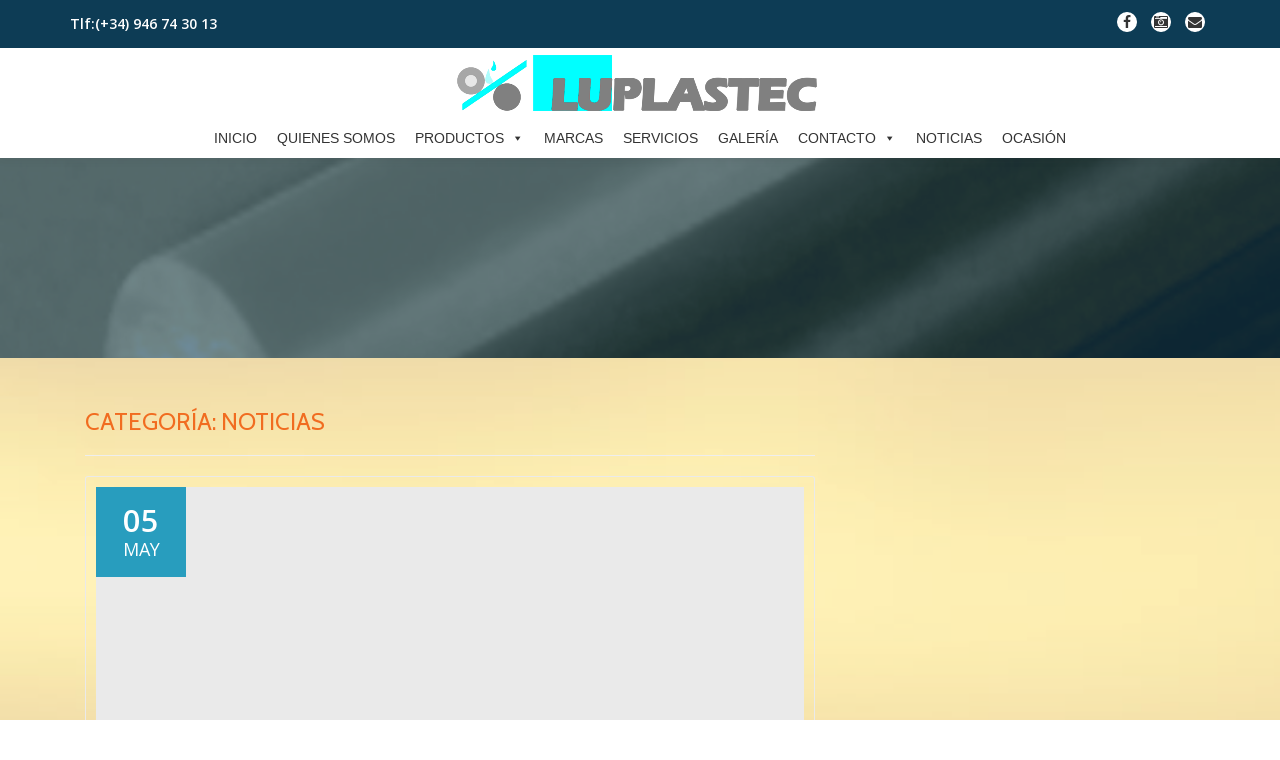

--- FILE ---
content_type: text/css
request_url: https://luplastec.com/wp-content/uploads/siteorigin-widgets/sow-social-media-buttons-atom-94b25f531046.css?ver=6.8.3
body_size: 944
content:
.so-widget-sow-social-media-buttons-atom-94b25f531046 .social-media-button-container {
  zoom: 1;
  text-align: left;
  /*
	&:after {
		content:"";
		display:inline-block;
		width:100%;
	}
	*/
}
.so-widget-sow-social-media-buttons-atom-94b25f531046 .social-media-button-container:before {
  content: '';
  display: block;
}
.so-widget-sow-social-media-buttons-atom-94b25f531046 .social-media-button-container:after {
  content: '';
  display: table;
  clear: both;
}
@media (max-width: 780px) {
  .so-widget-sow-social-media-buttons-atom-94b25f531046 .social-media-button-container {
    text-align: left;
  }
}
.so-widget-sow-social-media-buttons-atom-94b25f531046 .sow-social-media-button-phone-0 {
  border: 1px solid;
  -webkit-box-shadow: inset 0 1px 0 rgba(255,255,255,0.2), 0 1px 2px rgba(0,0,0,0.065);
  -moz-box-shadow: inset 0 1px 0 rgba(255,255,255,0.2), 0 1px 2px rgba(0,0,0,0.065);
  box-shadow: inset 0 1px 0 rgba(255,255,255,0.2), 0 1px 2px rgba(0,0,0,0.065);
  text-shadow: 0 1px 0 rgba(0, 0, 0, 0.05);
  border-color: #64d87e #5cd577 #50d26d #5cd577;
  background: #99e5aa;
  background: -webkit-gradient(linear, left bottom, left top, color-stop(0, #70db88), color-stop(1, #99e5aa));
  background: -ms-linear-gradient(bottom, #70db88, #99e5aa);
  background: -moz-linear-gradient(center bottom, #70db88 0%, #99e5aa 100%);
  background: -o-linear-gradient(#99e5aa, #70db88);
  filter: progid:DXImageTransform.Microsoft.gradient(startColorstr='#99e5aa', endColorstr='#70db88', GradientType=0);
  color: #ffffff !important;
}
.so-widget-sow-social-media-buttons-atom-94b25f531046 .sow-social-media-button-phone-0.ow-button-hover:focus,
.so-widget-sow-social-media-buttons-atom-94b25f531046 .sow-social-media-button-phone-0.ow-button-hover:hover {
  background: #a1e7b1;
  background: -webkit-gradient(linear, left bottom, left top, color-stop(0, #78dd8f), color-stop(1, #a1e7b1));
  background: -ms-linear-gradient(bottom, #78dd8f, #a1e7b1);
  background: -moz-linear-gradient(center bottom, #78dd8f 0%, #a1e7b1 100%);
  background: -o-linear-gradient(#a1e7b1, #78dd8f);
  filter: progid:DXImageTransform.Microsoft.gradient(startColorstr='#a1e7b1', endColorstr='#78dd8f', GradientType=0);
  border-top: 1px solid #6cda85;
  border-right: 1px solid #64d87e;
  border-bottom: 1px solid #58d474;
  border-left: 1px solid #64d87e;
}
.so-widget-sow-social-media-buttons-atom-94b25f531046 .sow-social-media-button-phone-0.ow-button-hover:focus,
.so-widget-sow-social-media-buttons-atom-94b25f531046 .sow-social-media-button-phone-0.ow-button-hover:hover {
  color: #ffffff !important;
}
.so-widget-sow-social-media-buttons-atom-94b25f531046 .sow-social-media-button-email-0 {
  border: 1px solid;
  -webkit-box-shadow: inset 0 1px 0 rgba(255,255,255,0.2), 0 1px 2px rgba(0,0,0,0.065);
  -moz-box-shadow: inset 0 1px 0 rgba(255,255,255,0.2), 0 1px 2px rgba(0,0,0,0.065);
  box-shadow: inset 0 1px 0 rgba(255,255,255,0.2), 0 1px 2px rgba(0,0,0,0.065);
  text-shadow: 0 1px 0 rgba(0, 0, 0, 0.05);
  border-color: #64a5d9 #5ca0d7 #4f99d4 #5ca0d7;
  background: #99c4e6;
  background: -webkit-gradient(linear, left bottom, left top, color-stop(0, #70acdc), color-stop(1, #99c4e6));
  background: -ms-linear-gradient(bottom, #70acdc, #99c4e6);
  background: -moz-linear-gradient(center bottom, #70acdc 0%, #99c4e6 100%);
  background: -o-linear-gradient(#99c4e6, #70acdc);
  filter: progid:DXImageTransform.Microsoft.gradient(startColorstr='#99c4e6', endColorstr='#70acdc', GradientType=0);
  color: #ffffff !important;
}
.so-widget-sow-social-media-buttons-atom-94b25f531046 .sow-social-media-button-email-0.ow-button-hover:focus,
.so-widget-sow-social-media-buttons-atom-94b25f531046 .sow-social-media-button-email-0.ow-button-hover:hover {
  background: #a1c9e8;
  background: -webkit-gradient(linear, left bottom, left top, color-stop(0, #78b1de), color-stop(1, #a1c9e8));
  background: -ms-linear-gradient(bottom, #78b1de, #a1c9e8);
  background: -moz-linear-gradient(center bottom, #78b1de 0%, #a1c9e8 100%);
  background: -o-linear-gradient(#a1c9e8, #78b1de);
  filter: progid:DXImageTransform.Microsoft.gradient(startColorstr='#a1c9e8', endColorstr='#78b1de', GradientType=0);
  border-top: 1px solid #6caadb;
  border-right: 1px solid #64a5d9;
  border-bottom: 1px solid #579ed6;
  border-left: 1px solid #64a5d9;
}
.so-widget-sow-social-media-buttons-atom-94b25f531046 .sow-social-media-button-email-0.ow-button-hover:focus,
.so-widget-sow-social-media-buttons-atom-94b25f531046 .sow-social-media-button-email-0.ow-button-hover:hover {
  color: #ffffff !important;
}
.so-widget-sow-social-media-buttons-atom-94b25f531046 .sow-social-media-button {
  display: inline-block;
  font-size: 1em;
  line-height: 1em;
  margin: 0.1em 0.1em 0.1em 0;
  padding: 1em 0;
  width: 3em;
  text-align: center;
  vertical-align: middle;
  -webkit-border-radius: 0.25em;
  -moz-border-radius: 0.25em;
  border-radius: 0.25em;
}
.so-widget-sow-social-media-buttons-atom-94b25f531046 .sow-social-media-button .sow-icon-fontawesome {
  display: inline-block;
  height: 1em;
}